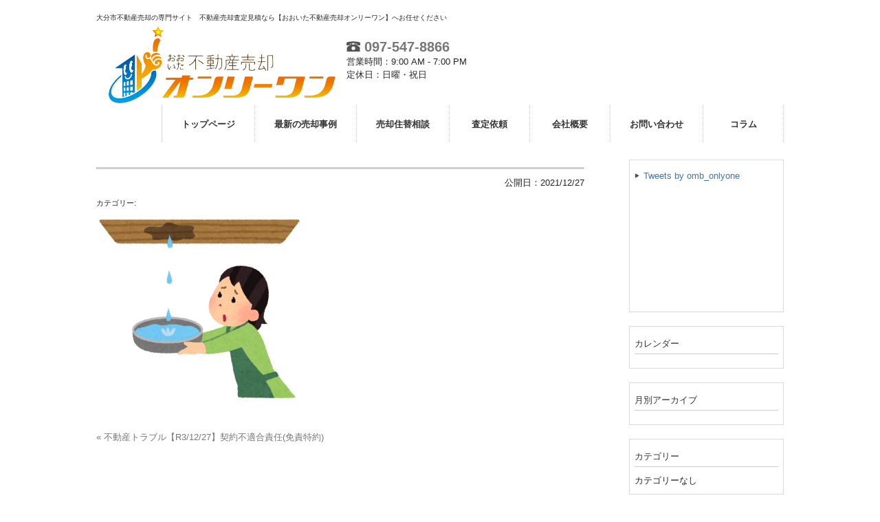

--- FILE ---
content_type: text/html; charset=UTF-8
request_url: https://www.oitamansion-onlyone.jp/archives/bkcolumn/%E4%B8%8D%E5%8B%95%E7%94%A3%E3%83%88%E3%83%A9%E3%83%96%E3%83%AB%E3%80%9016%E3%80%91%E5%A5%91%E7%B4%84%E4%B8%8D%E9%81%A9%E5%90%88%E8%B2%AC%E4%BB%BB%E5%85%8D%E8%B2%AC%E7%89%B9%E7%B4%84/attachment/3488
body_size: 35289
content:

<!DOCTYPE html>
<html lang="ja">
<head>
<meta charset="UTF-8">
<meta name="viewport" content="width=device-width, user-scalable=yes, maximum-scale=1.0, minimum-scale=1.0">
<meta name="format-detection" content="telephone=no">
<title>株式会社コントス</title>
<link rel="profile" href="http://gmpg.org/xfn/11">
<!-- style sheet -->
  <link rel="stylesheet" type="text/css" media="all" href="https://www.oitamansion-onlyone.jp/wp/wp-content/themes/responsive_type_DJ01W/style.css">
<link rel="stylesheet" type="text/css" media="all" href="https://www.oitamansion-onlyone.jp/wp/wp-content/themes/responsive_type_DJ01W/css/style_orange.css">
<!-- /style sheet -->
<link rel="pingback" href="https://www.oitamansion-onlyone.jp/wp/xmlrpc.php">
<!--[if lt IE 9]>
<script src="https://www.oitamansion-onlyone.jp/wp/wp-content/themes/responsive_type_DJ01W/js/html5.js"></script>
<script src="https://www.oitamansion-onlyone.jp/wp/wp-content/themes/responsive_type_DJ01W/js/css3-mediaqueries.js"></script>
<![endif]-->
<script src="https://www.oitamansion-onlyone.jp/wp/wp-content/themes/responsive_type_DJ01W/js/jquery1.4.4.min.js"></script>
<script src="https://www.oitamansion-onlyone.jp/wp/wp-content/themes/responsive_type_DJ01W/js/script.js"></script>

<!-- -->
<!-- -->
<meta name='robots' content='max-image-preview:large' />
<link rel='dns-prefetch' href='//www.googletagmanager.com' />
<script type="text/javascript">
/* <![CDATA[ */
window._wpemojiSettings = {"baseUrl":"https:\/\/s.w.org\/images\/core\/emoji\/15.0.3\/72x72\/","ext":".png","svgUrl":"https:\/\/s.w.org\/images\/core\/emoji\/15.0.3\/svg\/","svgExt":".svg","source":{"concatemoji":"https:\/\/www.oitamansion-onlyone.jp\/wp\/wp-includes\/js\/wp-emoji-release.min.js?ver=6.6.4"}};
/*! This file is auto-generated */
!function(i,n){var o,s,e;function c(e){try{var t={supportTests:e,timestamp:(new Date).valueOf()};sessionStorage.setItem(o,JSON.stringify(t))}catch(e){}}function p(e,t,n){e.clearRect(0,0,e.canvas.width,e.canvas.height),e.fillText(t,0,0);var t=new Uint32Array(e.getImageData(0,0,e.canvas.width,e.canvas.height).data),r=(e.clearRect(0,0,e.canvas.width,e.canvas.height),e.fillText(n,0,0),new Uint32Array(e.getImageData(0,0,e.canvas.width,e.canvas.height).data));return t.every(function(e,t){return e===r[t]})}function u(e,t,n){switch(t){case"flag":return n(e,"\ud83c\udff3\ufe0f\u200d\u26a7\ufe0f","\ud83c\udff3\ufe0f\u200b\u26a7\ufe0f")?!1:!n(e,"\ud83c\uddfa\ud83c\uddf3","\ud83c\uddfa\u200b\ud83c\uddf3")&&!n(e,"\ud83c\udff4\udb40\udc67\udb40\udc62\udb40\udc65\udb40\udc6e\udb40\udc67\udb40\udc7f","\ud83c\udff4\u200b\udb40\udc67\u200b\udb40\udc62\u200b\udb40\udc65\u200b\udb40\udc6e\u200b\udb40\udc67\u200b\udb40\udc7f");case"emoji":return!n(e,"\ud83d\udc26\u200d\u2b1b","\ud83d\udc26\u200b\u2b1b")}return!1}function f(e,t,n){var r="undefined"!=typeof WorkerGlobalScope&&self instanceof WorkerGlobalScope?new OffscreenCanvas(300,150):i.createElement("canvas"),a=r.getContext("2d",{willReadFrequently:!0}),o=(a.textBaseline="top",a.font="600 32px Arial",{});return e.forEach(function(e){o[e]=t(a,e,n)}),o}function t(e){var t=i.createElement("script");t.src=e,t.defer=!0,i.head.appendChild(t)}"undefined"!=typeof Promise&&(o="wpEmojiSettingsSupports",s=["flag","emoji"],n.supports={everything:!0,everythingExceptFlag:!0},e=new Promise(function(e){i.addEventListener("DOMContentLoaded",e,{once:!0})}),new Promise(function(t){var n=function(){try{var e=JSON.parse(sessionStorage.getItem(o));if("object"==typeof e&&"number"==typeof e.timestamp&&(new Date).valueOf()<e.timestamp+604800&&"object"==typeof e.supportTests)return e.supportTests}catch(e){}return null}();if(!n){if("undefined"!=typeof Worker&&"undefined"!=typeof OffscreenCanvas&&"undefined"!=typeof URL&&URL.createObjectURL&&"undefined"!=typeof Blob)try{var e="postMessage("+f.toString()+"("+[JSON.stringify(s),u.toString(),p.toString()].join(",")+"));",r=new Blob([e],{type:"text/javascript"}),a=new Worker(URL.createObjectURL(r),{name:"wpTestEmojiSupports"});return void(a.onmessage=function(e){c(n=e.data),a.terminate(),t(n)})}catch(e){}c(n=f(s,u,p))}t(n)}).then(function(e){for(var t in e)n.supports[t]=e[t],n.supports.everything=n.supports.everything&&n.supports[t],"flag"!==t&&(n.supports.everythingExceptFlag=n.supports.everythingExceptFlag&&n.supports[t]);n.supports.everythingExceptFlag=n.supports.everythingExceptFlag&&!n.supports.flag,n.DOMReady=!1,n.readyCallback=function(){n.DOMReady=!0}}).then(function(){return e}).then(function(){var e;n.supports.everything||(n.readyCallback(),(e=n.source||{}).concatemoji?t(e.concatemoji):e.wpemoji&&e.twemoji&&(t(e.twemoji),t(e.wpemoji)))}))}((window,document),window._wpemojiSettings);
/* ]]> */
</script>
<style id='wp-emoji-styles-inline-css' type='text/css'>

	img.wp-smiley, img.emoji {
		display: inline !important;
		border: none !important;
		box-shadow: none !important;
		height: 1em !important;
		width: 1em !important;
		margin: 0 0.07em !important;
		vertical-align: -0.1em !important;
		background: none !important;
		padding: 0 !important;
	}
</style>
<link rel='stylesheet' id='wp-block-library-css' href='https://www.oitamansion-onlyone.jp/wp/wp-includes/css/dist/block-library/style.min.css?ver=6.6.4' type='text/css' media='all' />
<style id='classic-theme-styles-inline-css' type='text/css'>
/*! This file is auto-generated */
.wp-block-button__link{color:#fff;background-color:#32373c;border-radius:9999px;box-shadow:none;text-decoration:none;padding:calc(.667em + 2px) calc(1.333em + 2px);font-size:1.125em}.wp-block-file__button{background:#32373c;color:#fff;text-decoration:none}
</style>
<style id='global-styles-inline-css' type='text/css'>
:root{--wp--preset--aspect-ratio--square: 1;--wp--preset--aspect-ratio--4-3: 4/3;--wp--preset--aspect-ratio--3-4: 3/4;--wp--preset--aspect-ratio--3-2: 3/2;--wp--preset--aspect-ratio--2-3: 2/3;--wp--preset--aspect-ratio--16-9: 16/9;--wp--preset--aspect-ratio--9-16: 9/16;--wp--preset--color--black: #000000;--wp--preset--color--cyan-bluish-gray: #abb8c3;--wp--preset--color--white: #ffffff;--wp--preset--color--pale-pink: #f78da7;--wp--preset--color--vivid-red: #cf2e2e;--wp--preset--color--luminous-vivid-orange: #ff6900;--wp--preset--color--luminous-vivid-amber: #fcb900;--wp--preset--color--light-green-cyan: #7bdcb5;--wp--preset--color--vivid-green-cyan: #00d084;--wp--preset--color--pale-cyan-blue: #8ed1fc;--wp--preset--color--vivid-cyan-blue: #0693e3;--wp--preset--color--vivid-purple: #9b51e0;--wp--preset--gradient--vivid-cyan-blue-to-vivid-purple: linear-gradient(135deg,rgba(6,147,227,1) 0%,rgb(155,81,224) 100%);--wp--preset--gradient--light-green-cyan-to-vivid-green-cyan: linear-gradient(135deg,rgb(122,220,180) 0%,rgb(0,208,130) 100%);--wp--preset--gradient--luminous-vivid-amber-to-luminous-vivid-orange: linear-gradient(135deg,rgba(252,185,0,1) 0%,rgba(255,105,0,1) 100%);--wp--preset--gradient--luminous-vivid-orange-to-vivid-red: linear-gradient(135deg,rgba(255,105,0,1) 0%,rgb(207,46,46) 100%);--wp--preset--gradient--very-light-gray-to-cyan-bluish-gray: linear-gradient(135deg,rgb(238,238,238) 0%,rgb(169,184,195) 100%);--wp--preset--gradient--cool-to-warm-spectrum: linear-gradient(135deg,rgb(74,234,220) 0%,rgb(151,120,209) 20%,rgb(207,42,186) 40%,rgb(238,44,130) 60%,rgb(251,105,98) 80%,rgb(254,248,76) 100%);--wp--preset--gradient--blush-light-purple: linear-gradient(135deg,rgb(255,206,236) 0%,rgb(152,150,240) 100%);--wp--preset--gradient--blush-bordeaux: linear-gradient(135deg,rgb(254,205,165) 0%,rgb(254,45,45) 50%,rgb(107,0,62) 100%);--wp--preset--gradient--luminous-dusk: linear-gradient(135deg,rgb(255,203,112) 0%,rgb(199,81,192) 50%,rgb(65,88,208) 100%);--wp--preset--gradient--pale-ocean: linear-gradient(135deg,rgb(255,245,203) 0%,rgb(182,227,212) 50%,rgb(51,167,181) 100%);--wp--preset--gradient--electric-grass: linear-gradient(135deg,rgb(202,248,128) 0%,rgb(113,206,126) 100%);--wp--preset--gradient--midnight: linear-gradient(135deg,rgb(2,3,129) 0%,rgb(40,116,252) 100%);--wp--preset--font-size--small: 13px;--wp--preset--font-size--medium: 20px;--wp--preset--font-size--large: 36px;--wp--preset--font-size--x-large: 42px;--wp--preset--spacing--20: 0.44rem;--wp--preset--spacing--30: 0.67rem;--wp--preset--spacing--40: 1rem;--wp--preset--spacing--50: 1.5rem;--wp--preset--spacing--60: 2.25rem;--wp--preset--spacing--70: 3.38rem;--wp--preset--spacing--80: 5.06rem;--wp--preset--shadow--natural: 6px 6px 9px rgba(0, 0, 0, 0.2);--wp--preset--shadow--deep: 12px 12px 50px rgba(0, 0, 0, 0.4);--wp--preset--shadow--sharp: 6px 6px 0px rgba(0, 0, 0, 0.2);--wp--preset--shadow--outlined: 6px 6px 0px -3px rgba(255, 255, 255, 1), 6px 6px rgba(0, 0, 0, 1);--wp--preset--shadow--crisp: 6px 6px 0px rgba(0, 0, 0, 1);}:where(.is-layout-flex){gap: 0.5em;}:where(.is-layout-grid){gap: 0.5em;}body .is-layout-flex{display: flex;}.is-layout-flex{flex-wrap: wrap;align-items: center;}.is-layout-flex > :is(*, div){margin: 0;}body .is-layout-grid{display: grid;}.is-layout-grid > :is(*, div){margin: 0;}:where(.wp-block-columns.is-layout-flex){gap: 2em;}:where(.wp-block-columns.is-layout-grid){gap: 2em;}:where(.wp-block-post-template.is-layout-flex){gap: 1.25em;}:where(.wp-block-post-template.is-layout-grid){gap: 1.25em;}.has-black-color{color: var(--wp--preset--color--black) !important;}.has-cyan-bluish-gray-color{color: var(--wp--preset--color--cyan-bluish-gray) !important;}.has-white-color{color: var(--wp--preset--color--white) !important;}.has-pale-pink-color{color: var(--wp--preset--color--pale-pink) !important;}.has-vivid-red-color{color: var(--wp--preset--color--vivid-red) !important;}.has-luminous-vivid-orange-color{color: var(--wp--preset--color--luminous-vivid-orange) !important;}.has-luminous-vivid-amber-color{color: var(--wp--preset--color--luminous-vivid-amber) !important;}.has-light-green-cyan-color{color: var(--wp--preset--color--light-green-cyan) !important;}.has-vivid-green-cyan-color{color: var(--wp--preset--color--vivid-green-cyan) !important;}.has-pale-cyan-blue-color{color: var(--wp--preset--color--pale-cyan-blue) !important;}.has-vivid-cyan-blue-color{color: var(--wp--preset--color--vivid-cyan-blue) !important;}.has-vivid-purple-color{color: var(--wp--preset--color--vivid-purple) !important;}.has-black-background-color{background-color: var(--wp--preset--color--black) !important;}.has-cyan-bluish-gray-background-color{background-color: var(--wp--preset--color--cyan-bluish-gray) !important;}.has-white-background-color{background-color: var(--wp--preset--color--white) !important;}.has-pale-pink-background-color{background-color: var(--wp--preset--color--pale-pink) !important;}.has-vivid-red-background-color{background-color: var(--wp--preset--color--vivid-red) !important;}.has-luminous-vivid-orange-background-color{background-color: var(--wp--preset--color--luminous-vivid-orange) !important;}.has-luminous-vivid-amber-background-color{background-color: var(--wp--preset--color--luminous-vivid-amber) !important;}.has-light-green-cyan-background-color{background-color: var(--wp--preset--color--light-green-cyan) !important;}.has-vivid-green-cyan-background-color{background-color: var(--wp--preset--color--vivid-green-cyan) !important;}.has-pale-cyan-blue-background-color{background-color: var(--wp--preset--color--pale-cyan-blue) !important;}.has-vivid-cyan-blue-background-color{background-color: var(--wp--preset--color--vivid-cyan-blue) !important;}.has-vivid-purple-background-color{background-color: var(--wp--preset--color--vivid-purple) !important;}.has-black-border-color{border-color: var(--wp--preset--color--black) !important;}.has-cyan-bluish-gray-border-color{border-color: var(--wp--preset--color--cyan-bluish-gray) !important;}.has-white-border-color{border-color: var(--wp--preset--color--white) !important;}.has-pale-pink-border-color{border-color: var(--wp--preset--color--pale-pink) !important;}.has-vivid-red-border-color{border-color: var(--wp--preset--color--vivid-red) !important;}.has-luminous-vivid-orange-border-color{border-color: var(--wp--preset--color--luminous-vivid-orange) !important;}.has-luminous-vivid-amber-border-color{border-color: var(--wp--preset--color--luminous-vivid-amber) !important;}.has-light-green-cyan-border-color{border-color: var(--wp--preset--color--light-green-cyan) !important;}.has-vivid-green-cyan-border-color{border-color: var(--wp--preset--color--vivid-green-cyan) !important;}.has-pale-cyan-blue-border-color{border-color: var(--wp--preset--color--pale-cyan-blue) !important;}.has-vivid-cyan-blue-border-color{border-color: var(--wp--preset--color--vivid-cyan-blue) !important;}.has-vivid-purple-border-color{border-color: var(--wp--preset--color--vivid-purple) !important;}.has-vivid-cyan-blue-to-vivid-purple-gradient-background{background: var(--wp--preset--gradient--vivid-cyan-blue-to-vivid-purple) !important;}.has-light-green-cyan-to-vivid-green-cyan-gradient-background{background: var(--wp--preset--gradient--light-green-cyan-to-vivid-green-cyan) !important;}.has-luminous-vivid-amber-to-luminous-vivid-orange-gradient-background{background: var(--wp--preset--gradient--luminous-vivid-amber-to-luminous-vivid-orange) !important;}.has-luminous-vivid-orange-to-vivid-red-gradient-background{background: var(--wp--preset--gradient--luminous-vivid-orange-to-vivid-red) !important;}.has-very-light-gray-to-cyan-bluish-gray-gradient-background{background: var(--wp--preset--gradient--very-light-gray-to-cyan-bluish-gray) !important;}.has-cool-to-warm-spectrum-gradient-background{background: var(--wp--preset--gradient--cool-to-warm-spectrum) !important;}.has-blush-light-purple-gradient-background{background: var(--wp--preset--gradient--blush-light-purple) !important;}.has-blush-bordeaux-gradient-background{background: var(--wp--preset--gradient--blush-bordeaux) !important;}.has-luminous-dusk-gradient-background{background: var(--wp--preset--gradient--luminous-dusk) !important;}.has-pale-ocean-gradient-background{background: var(--wp--preset--gradient--pale-ocean) !important;}.has-electric-grass-gradient-background{background: var(--wp--preset--gradient--electric-grass) !important;}.has-midnight-gradient-background{background: var(--wp--preset--gradient--midnight) !important;}.has-small-font-size{font-size: var(--wp--preset--font-size--small) !important;}.has-medium-font-size{font-size: var(--wp--preset--font-size--medium) !important;}.has-large-font-size{font-size: var(--wp--preset--font-size--large) !important;}.has-x-large-font-size{font-size: var(--wp--preset--font-size--x-large) !important;}
:where(.wp-block-post-template.is-layout-flex){gap: 1.25em;}:where(.wp-block-post-template.is-layout-grid){gap: 1.25em;}
:where(.wp-block-columns.is-layout-flex){gap: 2em;}:where(.wp-block-columns.is-layout-grid){gap: 2em;}
:root :where(.wp-block-pullquote){font-size: 1.5em;line-height: 1.6;}
</style>
<link rel='stylesheet' id='fancybox-css' href='https://www.oitamansion-onlyone.jp/wp/wp-content/plugins/easy-fancybox/fancybox/1.5.4/jquery.fancybox.min.css?ver=6.6.4' type='text/css' media='screen' />
<script type="text/javascript" src="https://www.oitamansion-onlyone.jp/wp/wp-includes/js/jquery/jquery.min.js?ver=3.7.1" id="jquery-core-js"></script>
<script type="text/javascript" src="https://www.oitamansion-onlyone.jp/wp/wp-includes/js/jquery/jquery-migrate.min.js?ver=3.4.1" id="jquery-migrate-js"></script>

<!-- Site Kit によって追加された Google タグ（gtag.js）スニペット -->

<!-- Google アナリティクス スニペット (Site Kit が追加) -->
<script type="text/javascript" src="https://www.googletagmanager.com/gtag/js?id=G-24KM7PP0YK" id="google_gtagjs-js" async></script>
<script type="text/javascript" id="google_gtagjs-js-after">
/* <![CDATA[ */
window.dataLayer = window.dataLayer || [];function gtag(){dataLayer.push(arguments);}
gtag("set","linker",{"domains":["www.oitamansion-onlyone.jp"]});
gtag("js", new Date());
gtag("set", "developer_id.dZTNiMT", true);
gtag("config", "G-24KM7PP0YK");
/* ]]> */
</script>

<!-- Site Kit によって追加された終了 Google タグ（gtag.js）スニペット -->
<link rel="https://api.w.org/" href="https://www.oitamansion-onlyone.jp/wp-json/" /><link rel="alternate" title="JSON" type="application/json" href="https://www.oitamansion-onlyone.jp/wp-json/wp/v2/media/3488" /><link rel='shortlink' href='https://www.oitamansion-onlyone.jp/?p=3488' />
<link rel="alternate" title="oEmbed (JSON)" type="application/json+oembed" href="https://www.oitamansion-onlyone.jp/wp-json/oembed/1.0/embed?url=https%3A%2F%2Fwww.oitamansion-onlyone.jp%2Farchives%2Fbkcolumn%2F%25e4%25b8%258d%25e5%258b%2595%25e7%2594%25a3%25e3%2583%2588%25e3%2583%25a9%25e3%2583%2596%25e3%2583%25ab%25e3%2580%259016%25e3%2580%2591%25e5%25a5%2591%25e7%25b4%2584%25e4%25b8%258d%25e9%2581%25a9%25e5%2590%2588%25e8%25b2%25ac%25e4%25bb%25bb%25e5%2585%258d%25e8%25b2%25ac%25e7%2589%25b9%25e7%25b4%2584%2Fattachment%2F3488" />
<link rel="alternate" title="oEmbed (XML)" type="text/xml+oembed" href="https://www.oitamansion-onlyone.jp/wp-json/oembed/1.0/embed?url=https%3A%2F%2Fwww.oitamansion-onlyone.jp%2Farchives%2Fbkcolumn%2F%25e4%25b8%258d%25e5%258b%2595%25e7%2594%25a3%25e3%2583%2588%25e3%2583%25a9%25e3%2583%2596%25e3%2583%25ab%25e3%2580%259016%25e3%2580%2591%25e5%25a5%2591%25e7%25b4%2584%25e4%25b8%258d%25e9%2581%25a9%25e5%2590%2588%25e8%25b2%25ac%25e4%25bb%25bb%25e5%2585%258d%25e8%25b2%25ac%25e7%2589%25b9%25e7%25b4%2584%2Fattachment%2F3488&#038;format=xml" />
<meta name="generator" content="Site Kit by Google 1.139.0" /><link rel="icon" href="https://www.oitamansion-onlyone.jp/wp/wp-content/uploads/2018/10/cropped-only-one-1-e1540882434658-3-32x32.jpg" sizes="32x32" />
<link rel="icon" href="https://www.oitamansion-onlyone.jp/wp/wp-content/uploads/2018/10/cropped-only-one-1-e1540882434658-3-192x192.jpg" sizes="192x192" />
<link rel="apple-touch-icon" href="https://www.oitamansion-onlyone.jp/wp/wp-content/uploads/2018/10/cropped-only-one-1-e1540882434658-3-180x180.jpg" />
<meta name="msapplication-TileImage" content="https://www.oitamansion-onlyone.jp/wp/wp-content/uploads/2018/10/cropped-only-one-1-e1540882434658-3-270x270.jpg" />
		<style type="text/css" id="wp-custom-css">
			.page-box {
    margin: 30px auto 0px;
}
.page-item-header {
    color: #FFF;
    background-color: #ff9914;
    font-size: 22px;
    font-weight: bold;
    text-align: center;
    padding: 5px;
}
.page-item-box {
	background-color: #ffffe6;
    border: solid 1px #ff9914;
    padding: 15px;
}
.page-item-box ul {
    padding-left: 20px;
    margin: 0 20px 10px;
}
.fee-page-box ol,
.fee-page-box ul {
    margin-bottom: 0px;
}
.merit,
.demerit {
    display: block;
    width: 140px;
    color: #fff !important;
    font-size: 15px;
    border-radius: 7px;
    line-height: 25px;
    margin-bottom: 10px !important;
    text-align: center;
    font-weight: bold;
	background-color: #33a65e;
}
.demerit {
    background-color: #9b9b9b;
}
.page-img{
    margin: 50px auto;	
}		</style>
		</head>
<body>
<header id="header" role="banner">
<div class="bg_box">
  <div class="bg">
  	<div class="inner">
			<h1>大分市不動産売却の専門サイト　不動産売却査定見積なら【おおいた不動産売却オンリーワン】へお任せください</h1>
    </div>
  </div>

	<div class="inner">
    <div class="hdinner">
  		<!--<h2 class="logo"><a href="https://www.oitamansion-onlyone.jp/" title="株式会社コントス" rel="home"><img src="https://www.oitamansion-onlyone.jp/wp/wp-content/uploads/2021/08/fudousanbaiyakulog.png" alt=""></a></h2>-->
  		<h2 class="logo"><a href="https://www.oitamansion-onlyone.jp/" title="" rel="home"><img src="https://www.oitamansion-onlyone.jp/wp/wp-content/uploads/2021/08/fudousanbaiyakulog.png" alt=""></a></h2>
    </div>
    
    <div class="hdinner hdinnerInfo">
        <span class="hdinner_tel"><a href="tel:0975478866"><img src="https://www.oitamansion-onlyone.jp/wp/wp-content/themes/responsive_type_DJ01W/images/telicon.png" alt="TEL"> 097-547-8866</a></span><br />
        
        <span>営業時間：9:00 AM - 7:00 PM</span><br />        <span>定休日：日曜・祝日</span>        
    </div>
    
    <div class="hdinner_r">
        <div class="wp_bkmk_lt"></div>
    </div>
	</div>
</div>
</header>

  <nav id="mainNav">
    <div class="inner">
    <a class="menu" id="menu"><span>MENU</span></a>
		<div class="panel">   
    <ul><li id="menu-item-179" class="menu-item menu-item-type-post_type menu-item-object-page menu-item-home menu-item-has-children"><a href="https://www.oitamansion-onlyone.jp/"><strong>トップページ</strong></a>
<ul class="sub-menu">
	<li id="menu-item-2113" class="menu-item menu-item-type-post_type menu-item-object-page menu-item-has-children"><a href="https://www.oitamansion-onlyone.jp/howto">賢く売却するノウハウ</a>
	<ul class="sub-menu">
		<li id="menu-item-2116" class="menu-item menu-item-type-post_type menu-item-object-page"><a href="https://www.oitamansion-onlyone.jp/howto/price">「売出価格」と「成約価格」</a></li>
		<li id="menu-item-2115" class="menu-item menu-item-type-post_type menu-item-object-page"><a href="https://www.oitamansion-onlyone.jp/howto/flow">売却までの流れ</a></li>
		<li id="menu-item-2114" class="menu-item menu-item-type-post_type menu-item-object-page"><a href="https://www.oitamansion-onlyone.jp/howto/replacement">買い替え成功のノウハウ</a></li>
	</ul>
</li>
</ul>
</li>
<li id="menu-item-4670" class="menu-item menu-item-type-post_type menu-item-object-page"><a href="https://www.oitamansion-onlyone.jp/home-free-a"><strong>最新の売却事例</strong></a></li>
<li id="menu-item-1678" class="menu-item menu-item-type-post_type menu-item-object-page"><a href="https://www.oitamansion-onlyone.jp/consult"><strong>売却住替相談</strong></a></li>
<li id="menu-item-1685" class="menu-item menu-item-type-custom menu-item-object-custom"><a href="https://www.oitamansion-onlyone.jp/cf_cgi6/satei.htm"><strong>査定依頼</strong></a></li>
<li id="menu-item-1228" class="menu-item menu-item-type-post_type menu-item-object-page"><a href="https://www.oitamansion-onlyone.jp/company_info"><strong>会社概要</strong></a></li>
<li id="menu-item-1651" class="menu-item menu-item-type-custom menu-item-object-custom"><a href="https://www.oitamansion-onlyone.jp/cf_cgi2/toiawase.htm"><strong>お問い合わせ</strong></a></li>
<li id="menu-item-3565" class="menu-item menu-item-type-post_type menu-item-object-page"><a href="https://www.oitamansion-onlyone.jp/bkcolumnmend-list"><strong>コラム</strong></a></li>
</ul>   
    </div>
    </div>
  </nav>
<div id="wrapper">

<div id="content">
<section>
		<article id="post-3488" class="content">
	  <header>  	
      <h2 class="title first"><span></span></h2>
      <!-- 日付 -->
      <p class="dateLabel">公開日：<time datetime="2021-12-27">2021/12/27</time></p>
      <p class="dateLabel">
	  	        </p>
      <!-- 日付 -->
      
      <span class="list-cat">カテゴリー: </span>
            </p> 
    </header>
    <div class="post">
	<p class="attachment"><a href='https://www.oitamansion-onlyone.jp/wp/wp-content/uploads/2021/12/eee136698445c33a9a57ccc399b54bb6-1-2.png'><img fetchpriority="high" decoding="async" width="300" height="291" src="https://www.oitamansion-onlyone.jp/wp/wp-content/uploads/2021/12/eee136698445c33a9a57ccc399b54bb6-1-2-300x291.png" class="attachment-medium size-medium" alt="amamori" srcset="https://www.oitamansion-onlyone.jp/wp/wp-content/uploads/2021/12/eee136698445c33a9a57ccc399b54bb6-1-2-300x291.png 300w, https://www.oitamansion-onlyone.jp/wp/wp-content/uploads/2021/12/eee136698445c33a9a57ccc399b54bb6-1-2-768x744.png 768w, https://www.oitamansion-onlyone.jp/wp/wp-content/uploads/2021/12/eee136698445c33a9a57ccc399b54bb6-1-2-103x100.png 103w, https://www.oitamansion-onlyone.jp/wp/wp-content/uploads/2021/12/eee136698445c33a9a57ccc399b54bb6-1-2.png 800w" sizes="(max-width: 300px) 100vw, 300px" /></a></p>
    </div>
     
  </article>
	  <div class="pagenav">
			<span class="prev"><a href="https://www.oitamansion-onlyone.jp/archives/bkcolumn/%e4%b8%8d%e5%8b%95%e7%94%a3%e3%83%88%e3%83%a9%e3%83%96%e3%83%ab%e3%80%9016%e3%80%91%e5%a5%91%e7%b4%84%e4%b8%8d%e9%81%a9%e5%90%88%e8%b2%ac%e4%bb%bb%e5%85%8d%e8%b2%ac%e7%89%b9%e7%b4%84" rel="prev">&laquo; 不動産トラブル【R3/12/27】契約不適合責任(免責特約)</a></span>          
			<span class="next"></span>
	</div>
  </section>
  
	</div><!-- / content -->
  <aside id="sidebar">
  <section id="execphp-21" class="widget widget_execphp">			<div class="execphpwidget"><div class="twitterbox">
<a class="twitter-timeline" href="https://twitter.com/omb_onlyone?ref_src=twsrc%5Etfw">Tweets by omb_onlyone</a> <script async src="https://platform.twitter.com/widgets.js" charset="utf-8"></script></div></div>
		</section>  
      
  <section id="calendar-2" class="widget widget_calendar"><h3><span>カレンダー</span></h3><div id="calendar_wrap" class="calendar_wrap"></div></section><section id="archives-2" class="widget widget_archive"><h3><span>月別アーカイブ</span></h3>
			<ul>
							</ul>

			</section><section id="categories-2" class="widget widget_categories"><h3><span>カテゴリー</span></h3>
			<ul>
				<li class="cat-item-none">カテゴリーなし</li>			</ul>

			</section>  
    <div class="bn_float_left">
    
    <p class="biggestbanner">
	  <a href="https://www.oitamansion-onlyone.jp/cf_cgi6/satei.htm"><img src="https://www.oitamansion-onlyone.jp/wp/wp-content/uploads/2024/04/5c5b5d01868e55add427f914e27c705d.png" alt="売却査定依頼" /></a>
		</p>
    
  </div>
    <div class="bn_float_right">
    
    <p class="biggerbanner">
	  <a href="https://www.oitamansion-onlyone.jp/qa/"><img src="https://www.oitamansion-onlyone.jp/wp/wp-content/uploads/2024/04/10-1.png" alt="不動産売却Q&A" /></a>
		</p>
    
  <p class="biggerbanner">
	  <a href="https://www.oitamansion-onlyone.jp/cf_cgi2/toiawase.htm"><img src="https://www.oitamansion-onlyone.jp/wp/wp-content/uploads/2024/04/11.png" alt="お問い合わせ" /></a>
		</p>
    
  </div>
    <div class="bannersbox">
    
    <p class="banner">
	  <a href="https://www.oitamansion-onlyone.jp/cyukai/"><img src="https://www.oitamansion-onlyone.jp/wp/wp-content/uploads/2024/04/20-1.png" alt="売却方法について" /></a>
		</p>
    
  <p class="banner">
	  <a href="https://oita-mt.jp/"><img src="https://www.oitamansion-onlyone.jp/wp/wp-content/uploads/2024/04/21.png" alt="買いたい！" /></a>
		</p>

  <p class="banner">
	  <a href="https://www.oitamansion-onlyone.jp/consult/"><img src="https://www.oitamansion-onlyone.jp/wp/wp-content/uploads/2024/04/22.png" alt="売却住替相談" /></a>
		</p>
    
   <p class="banner">
	  <a href="https://lin.ee/n9l9KkN"><img src="https://www.oitamansion-onlyone.jp/wp/wp-content/uploads/2024/04/28.png" alt="LINE査定" /></a>
		</p>
    
  <p class="banner">
	  <a href="https://www.instagram.com/omb_onlyone"><img src="https://www.oitamansion-onlyone.jp/wp/wp-content/uploads/2024/04/29.png" alt="インスタグラム" /></a>
		</p>
    
  <p class="banner">
	  <a href="https://twitter.com/omb_onlyone"><img src="https://www.oitamansion-onlyone.jp/wp/wp-content/uploads/2024/04/30.png" alt="ツイッター" /></a>
		</p>
    
  </div>
  </aside><div style=" clear:both;"></div>
</div>
<!-- / wrapper -->


<footer id="footer">
	<div id="footerwid">
		<div id="footerleft"><section id="text-44" class="widget widget_text"><h3><span>『おおいた不動産売却オンリーワン』とは</span></h3>			<div class="textwidget"><p>おおいた不動産売却オンリーワンは、大分市全域の不動産に特化した売却支援専門サイトです。<br />
不動産を売りたいのはもちろんのこと、売却にともなう税制面、相続や家族信託、後見人制度を活用した売却に関する問題など、様々な角度から弊社専門スタッフが的確なアドバイスをおこなっています。</p>
</div>
		</section></div>
		<div id="footerright"><section id="execphp-27" class="widget widget_execphp">			<div class="execphpwidget"><h3><span>株式会社コントス</span></h3>
<ul>
 <li>大分県知事免許（4）第2982号</li>
 <li>〒870-0025<br>大分県大分市顕徳町1丁目13番17号大分中央ホールディングスビル1階<br>        <span><a href="https://www.oitamansion-onlyone.jp/access_location/">アクセス</a></span> 
</li>
 <li>TEL：<a href="tel:0975478866">097-547-8866</a></li>
     <li>FAX：097-547-8867</li>    
    <li>営業時間：9:00 AM - 7:00 PM</li>
    <li>定休日：日曜・祝日</li></ul>
<div class="wp_bkmk_lt"></div></div>
		</section></div>
	<div style="clear:both;"></div>
</div>
<div id="footerlink">
	<div class="inner">
		<ul><li id="menu-item-275" class="menu-item menu-item-type-post_type menu-item-object-page menu-item-275"><a href="https://www.oitamansion-onlyone.jp/menseki">免責事項</a></li>
<li id="menu-item-276" class="menu-item menu-item-type-post_type menu-item-object-page menu-item-276"><a href="https://www.oitamansion-onlyone.jp/privacy">個人情報保護方針</a></li>
<li id="menu-item-338" class="menu-item menu-item-type-post_type menu-item-object-page menu-item-338"><a href="https://www.oitamansion-onlyone.jp/site-map">サイトマップ</a></li>
<li id="menu-item-4827" class="menu-item menu-item-type-custom menu-item-object-custom menu-item-4827"><a href="https://search.google.com/local/reviews?placeid=ChIJnav923CfRjURagZv3uc3umw">お客さまの声</a></li>
<li id="menu-item-1318" class="menu-item menu-item-type-post_type menu-item-object-page menu-item-1318"><a href="https://www.oitamansion-onlyone.jp/staff">スタッフ紹介</a></li>
<li id="menu-item-1682" class="menu-item menu-item-type-post_type menu-item-object-page menu-item-1682"><a href="https://www.oitamansion-onlyone.jp/access_location">アクセス</a></li>
<li id="menu-item-1319" class="menu-item menu-item-type-post_type menu-item-object-page menu-item-1319"><a href="https://www.oitamansion-onlyone.jp/bkcolumnmend-list">コラム</a></li>
<li id="menu-item-2173" class="menu-item menu-item-type-custom menu-item-object-custom menu-item-2173"><a href="https://contos.co.jp/">運営会社</a></li>
</ul><br />
	</div>
	<div id="copyright">Copyright © All rights Reserved by株式会社コントス</div>
</div>
</footer>
<!-- / footer -->

<script type="text/javascript" src="https://www.oitamansion-onlyone.jp/wp/wp-content/plugins/easy-fancybox/vendor/purify.min.js?ver=6.6.4" id="fancybox-purify-js"></script>
<script type="text/javascript" src="https://www.oitamansion-onlyone.jp/wp/wp-content/plugins/easy-fancybox/fancybox/1.5.4/jquery.fancybox.min.js?ver=6.6.4" id="jquery-fancybox-js"></script>
<script type="text/javascript" id="jquery-fancybox-js-after">
/* <![CDATA[ */
var fb_timeout, fb_opts={'autoScale':true,'showCloseButton':true,'margin':20,'pixelRatio':'false','centerOnScroll':true,'enableEscapeButton':true,'speedIn':500,'speedOut':500,'overlayShow':true,'hideOnOverlayClick':true,'minViewportWidth':320,'minVpHeight':320,'disableCoreLightbox':'true','enableBlockControls':'true','fancybox_openBlockControls':'true' };
if(typeof easy_fancybox_handler==='undefined'){
var easy_fancybox_handler=function(){
jQuery([".nolightbox","a.wp-block-file__button","a.pin-it-button","a[href*='pinterest.com\/pin\/create']","a[href*='facebook.com\/share']","a[href*='twitter.com\/share']"].join(',')).addClass('nofancybox');
jQuery('a.fancybox-close').on('click',function(e){e.preventDefault();jQuery.fancybox.close()});
/* IMG */
						var unlinkedImageBlocks=jQuery(".wp-block-image > img:not(.nofancybox,figure.nofancybox>img)");
						unlinkedImageBlocks.wrap(function() {
							var href = jQuery( this ).attr( "src" );
							return "<a href='" + href + "'></a>";
						});
var fb_IMG_select=jQuery('a[href*=".jpg" i]:not(.nofancybox,li.nofancybox>a,figure.nofancybox>a),area[href*=".jpg" i]:not(.nofancybox),a[href*=".jpeg" i]:not(.nofancybox,li.nofancybox>a,figure.nofancybox>a),area[href*=".jpeg" i]:not(.nofancybox),a[href*=".png" i]:not(.nofancybox,li.nofancybox>a,figure.nofancybox>a),area[href*=".png" i]:not(.nofancybox)');
fb_IMG_select.addClass('fancybox image');
var fb_IMG_sections=jQuery('.gallery,.wp-block-gallery,.tiled-gallery,.wp-block-jetpack-tiled-gallery,.ngg-galleryoverview,.ngg-imagebrowser,.nextgen_pro_blog_gallery,.nextgen_pro_film,.nextgen_pro_horizontal_filmstrip,.ngg-pro-masonry-wrapper,.ngg-pro-mosaic-container,.nextgen_pro_sidescroll,.nextgen_pro_slideshow,.nextgen_pro_thumbnail_grid,.tiled-gallery');
fb_IMG_sections.each(function(){jQuery(this).find(fb_IMG_select).attr('rel','gallery-'+fb_IMG_sections.index(this));});
jQuery('a.fancybox,area.fancybox,.fancybox>a').each(function(){jQuery(this).fancybox(jQuery.extend(true,{},fb_opts,{'transition':'elastic','transitionIn':'elastic','easingIn':'easeOutBack','transitionOut':'elastic','easingOut':'easeInBack','opacity':false,'hideOnContentClick':false,'titleShow':true,'titlePosition':'over','titleFromAlt':true,'showNavArrows':true,'enableKeyboardNav':true,'cyclic':false,'mouseWheel':'true'}))});
};};
var easy_fancybox_auto=function(){setTimeout(function(){jQuery('a#fancybox-auto,#fancybox-auto>a').first().trigger('click')},1000);};
jQuery(easy_fancybox_handler);jQuery(document).on('post-load',easy_fancybox_handler);
jQuery(easy_fancybox_auto);
/* ]]> */
</script>
<script type="text/javascript" src="https://www.oitamansion-onlyone.jp/wp/wp-content/plugins/easy-fancybox/vendor/jquery.easing.min.js?ver=1.4.1" id="jquery-easing-js"></script>
<script type="text/javascript" src="https://www.oitamansion-onlyone.jp/wp/wp-content/plugins/easy-fancybox/vendor/jquery.mousewheel.min.js?ver=3.1.13" id="jquery-mousewheel-js"></script>
<script type="text/javascript" id="wpfront-scroll-top-js-extra">
/* <![CDATA[ */
var wpfront_scroll_top_data = {"data":{"css":"#wpfront-scroll-top-container{display:none;position:fixed;cursor:pointer;z-index:9999;opacity:0}#wpfront-scroll-top-container div.text-holder{padding:3px 10px;border-radius:3px;-webkit-border-radius:3px;-webkit-box-shadow:4px 4px 5px 0 rgba(50,50,50,.5);-moz-box-shadow:4px 4px 5px 0 rgba(50,50,50,.5);box-shadow:4px 4px 5px 0 rgba(50,50,50,.5)}#wpfront-scroll-top-container a{outline-style:none;box-shadow:none;text-decoration:none}#wpfront-scroll-top-container {right: 20px;bottom: 20px;}        #wpfront-scroll-top-container img {\n            width: 50px;\n            height: 50px;\n        }\n        ","html":"<div id=\"wpfront-scroll-top-container\"><img src=\"https:\/\/www.oitamansion-onlyone.jp\/wp\/wp-content\/plugins\/wpfront-scroll-top\/images\/icons\/1.png\" alt=\"\" title=\"\" \/><\/div>","data":{"hide_iframe":false,"button_fade_duration":200,"auto_hide":false,"auto_hide_after":2,"scroll_offset":100,"button_opacity":0.8,"button_action":"top","button_action_element_selector":"","button_action_container_selector":"html, body","button_action_element_offset":0,"scroll_duration":400}}};
/* ]]> */
</script>
<script src="https://www.oitamansion-onlyone.jp/wp/wp-content/plugins/wpfront-scroll-top/js/wpfront-scroll-top.min.js?ver=2.2.10081" id="wpfront-scroll-top-js" async="async" defer="defer"></script>
</body>
</html>

--- FILE ---
content_type: text/css
request_url: https://www.oitamansion-onlyone.jp/wp/wp-content/themes/responsive_type_DJ01W/css/style_orange.css
body_size: 1240
content:
@charset "utf-8";
/*
Color: aqua #FF9900
-------------------------------------------------------------- */

/* フリーエリア　特徴
----------------------------------*/
.company_point{
	border:2px #FF9900 solid;  /* change color */
}

/* h3タグ
----------------------------------------*/
.post h3 {
	background-color:#FF9900;  /* change color */
	color:#252525;  /* change color */
}

ul.Column_thumb a span {
	background:#FF9900;  /* change color */
	border: #FF9900 2px solid;  /* change color */
	color:#252525;  /* change color */
}
ul.Column_thumb a:hover span{
	color:#252525;  /* change color */
}
/*--スタッフ紹介・お客様の声--*/
.top_comment {
	background: #FF9900;  /* change color */
	color:#252525;  /* change color */
}
.voice_c {
	background: #FF9900;  /* change color */
	color:#252525;  /* change color */
}
.voice_c .privacy_bold{
	color:#252525;
}

.post table th{
	background:#FF9900;  /* change color */
	color:#252525;  /* change color */
}

@media only screen and (max-width: 1049px){
/*--スタッフ紹介・お客様の声--*/
.top_comment {
	background: none;  /* change color */
	color:#252525;  /* change color */
}
.voice_c {
	background: none;  /* change color */
	color:#252525;  /* change color */
}
.voice_c .privacy_bold{
	color:#3498db;  /* change color */
}


}

